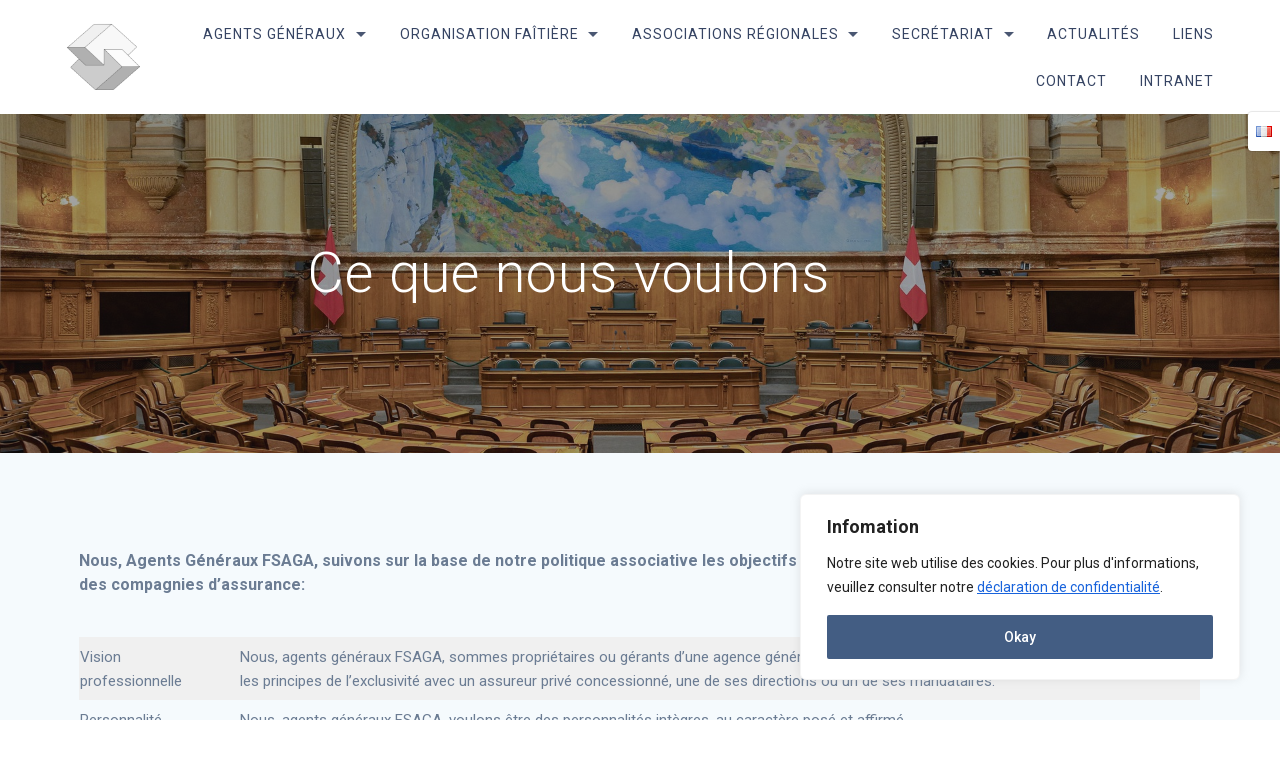

--- FILE ---
content_type: text/html; charset=utf-8
request_url: https://www.google.com/recaptcha/api2/anchor?ar=1&k=6LfCyO0UAAAAAFH4_UStzzyBAAgD6lPVcon3MM33&co=aHR0cHM6Ly9zdnZnLWZzYWdhLmNoOjQ0Mw..&hl=en&v=PoyoqOPhxBO7pBk68S4YbpHZ&size=invisible&anchor-ms=20000&execute-ms=30000&cb=xgk8i6ci2mbo
body_size: 48674
content:
<!DOCTYPE HTML><html dir="ltr" lang="en"><head><meta http-equiv="Content-Type" content="text/html; charset=UTF-8">
<meta http-equiv="X-UA-Compatible" content="IE=edge">
<title>reCAPTCHA</title>
<style type="text/css">
/* cyrillic-ext */
@font-face {
  font-family: 'Roboto';
  font-style: normal;
  font-weight: 400;
  font-stretch: 100%;
  src: url(//fonts.gstatic.com/s/roboto/v48/KFO7CnqEu92Fr1ME7kSn66aGLdTylUAMa3GUBHMdazTgWw.woff2) format('woff2');
  unicode-range: U+0460-052F, U+1C80-1C8A, U+20B4, U+2DE0-2DFF, U+A640-A69F, U+FE2E-FE2F;
}
/* cyrillic */
@font-face {
  font-family: 'Roboto';
  font-style: normal;
  font-weight: 400;
  font-stretch: 100%;
  src: url(//fonts.gstatic.com/s/roboto/v48/KFO7CnqEu92Fr1ME7kSn66aGLdTylUAMa3iUBHMdazTgWw.woff2) format('woff2');
  unicode-range: U+0301, U+0400-045F, U+0490-0491, U+04B0-04B1, U+2116;
}
/* greek-ext */
@font-face {
  font-family: 'Roboto';
  font-style: normal;
  font-weight: 400;
  font-stretch: 100%;
  src: url(//fonts.gstatic.com/s/roboto/v48/KFO7CnqEu92Fr1ME7kSn66aGLdTylUAMa3CUBHMdazTgWw.woff2) format('woff2');
  unicode-range: U+1F00-1FFF;
}
/* greek */
@font-face {
  font-family: 'Roboto';
  font-style: normal;
  font-weight: 400;
  font-stretch: 100%;
  src: url(//fonts.gstatic.com/s/roboto/v48/KFO7CnqEu92Fr1ME7kSn66aGLdTylUAMa3-UBHMdazTgWw.woff2) format('woff2');
  unicode-range: U+0370-0377, U+037A-037F, U+0384-038A, U+038C, U+038E-03A1, U+03A3-03FF;
}
/* math */
@font-face {
  font-family: 'Roboto';
  font-style: normal;
  font-weight: 400;
  font-stretch: 100%;
  src: url(//fonts.gstatic.com/s/roboto/v48/KFO7CnqEu92Fr1ME7kSn66aGLdTylUAMawCUBHMdazTgWw.woff2) format('woff2');
  unicode-range: U+0302-0303, U+0305, U+0307-0308, U+0310, U+0312, U+0315, U+031A, U+0326-0327, U+032C, U+032F-0330, U+0332-0333, U+0338, U+033A, U+0346, U+034D, U+0391-03A1, U+03A3-03A9, U+03B1-03C9, U+03D1, U+03D5-03D6, U+03F0-03F1, U+03F4-03F5, U+2016-2017, U+2034-2038, U+203C, U+2040, U+2043, U+2047, U+2050, U+2057, U+205F, U+2070-2071, U+2074-208E, U+2090-209C, U+20D0-20DC, U+20E1, U+20E5-20EF, U+2100-2112, U+2114-2115, U+2117-2121, U+2123-214F, U+2190, U+2192, U+2194-21AE, U+21B0-21E5, U+21F1-21F2, U+21F4-2211, U+2213-2214, U+2216-22FF, U+2308-230B, U+2310, U+2319, U+231C-2321, U+2336-237A, U+237C, U+2395, U+239B-23B7, U+23D0, U+23DC-23E1, U+2474-2475, U+25AF, U+25B3, U+25B7, U+25BD, U+25C1, U+25CA, U+25CC, U+25FB, U+266D-266F, U+27C0-27FF, U+2900-2AFF, U+2B0E-2B11, U+2B30-2B4C, U+2BFE, U+3030, U+FF5B, U+FF5D, U+1D400-1D7FF, U+1EE00-1EEFF;
}
/* symbols */
@font-face {
  font-family: 'Roboto';
  font-style: normal;
  font-weight: 400;
  font-stretch: 100%;
  src: url(//fonts.gstatic.com/s/roboto/v48/KFO7CnqEu92Fr1ME7kSn66aGLdTylUAMaxKUBHMdazTgWw.woff2) format('woff2');
  unicode-range: U+0001-000C, U+000E-001F, U+007F-009F, U+20DD-20E0, U+20E2-20E4, U+2150-218F, U+2190, U+2192, U+2194-2199, U+21AF, U+21E6-21F0, U+21F3, U+2218-2219, U+2299, U+22C4-22C6, U+2300-243F, U+2440-244A, U+2460-24FF, U+25A0-27BF, U+2800-28FF, U+2921-2922, U+2981, U+29BF, U+29EB, U+2B00-2BFF, U+4DC0-4DFF, U+FFF9-FFFB, U+10140-1018E, U+10190-1019C, U+101A0, U+101D0-101FD, U+102E0-102FB, U+10E60-10E7E, U+1D2C0-1D2D3, U+1D2E0-1D37F, U+1F000-1F0FF, U+1F100-1F1AD, U+1F1E6-1F1FF, U+1F30D-1F30F, U+1F315, U+1F31C, U+1F31E, U+1F320-1F32C, U+1F336, U+1F378, U+1F37D, U+1F382, U+1F393-1F39F, U+1F3A7-1F3A8, U+1F3AC-1F3AF, U+1F3C2, U+1F3C4-1F3C6, U+1F3CA-1F3CE, U+1F3D4-1F3E0, U+1F3ED, U+1F3F1-1F3F3, U+1F3F5-1F3F7, U+1F408, U+1F415, U+1F41F, U+1F426, U+1F43F, U+1F441-1F442, U+1F444, U+1F446-1F449, U+1F44C-1F44E, U+1F453, U+1F46A, U+1F47D, U+1F4A3, U+1F4B0, U+1F4B3, U+1F4B9, U+1F4BB, U+1F4BF, U+1F4C8-1F4CB, U+1F4D6, U+1F4DA, U+1F4DF, U+1F4E3-1F4E6, U+1F4EA-1F4ED, U+1F4F7, U+1F4F9-1F4FB, U+1F4FD-1F4FE, U+1F503, U+1F507-1F50B, U+1F50D, U+1F512-1F513, U+1F53E-1F54A, U+1F54F-1F5FA, U+1F610, U+1F650-1F67F, U+1F687, U+1F68D, U+1F691, U+1F694, U+1F698, U+1F6AD, U+1F6B2, U+1F6B9-1F6BA, U+1F6BC, U+1F6C6-1F6CF, U+1F6D3-1F6D7, U+1F6E0-1F6EA, U+1F6F0-1F6F3, U+1F6F7-1F6FC, U+1F700-1F7FF, U+1F800-1F80B, U+1F810-1F847, U+1F850-1F859, U+1F860-1F887, U+1F890-1F8AD, U+1F8B0-1F8BB, U+1F8C0-1F8C1, U+1F900-1F90B, U+1F93B, U+1F946, U+1F984, U+1F996, U+1F9E9, U+1FA00-1FA6F, U+1FA70-1FA7C, U+1FA80-1FA89, U+1FA8F-1FAC6, U+1FACE-1FADC, U+1FADF-1FAE9, U+1FAF0-1FAF8, U+1FB00-1FBFF;
}
/* vietnamese */
@font-face {
  font-family: 'Roboto';
  font-style: normal;
  font-weight: 400;
  font-stretch: 100%;
  src: url(//fonts.gstatic.com/s/roboto/v48/KFO7CnqEu92Fr1ME7kSn66aGLdTylUAMa3OUBHMdazTgWw.woff2) format('woff2');
  unicode-range: U+0102-0103, U+0110-0111, U+0128-0129, U+0168-0169, U+01A0-01A1, U+01AF-01B0, U+0300-0301, U+0303-0304, U+0308-0309, U+0323, U+0329, U+1EA0-1EF9, U+20AB;
}
/* latin-ext */
@font-face {
  font-family: 'Roboto';
  font-style: normal;
  font-weight: 400;
  font-stretch: 100%;
  src: url(//fonts.gstatic.com/s/roboto/v48/KFO7CnqEu92Fr1ME7kSn66aGLdTylUAMa3KUBHMdazTgWw.woff2) format('woff2');
  unicode-range: U+0100-02BA, U+02BD-02C5, U+02C7-02CC, U+02CE-02D7, U+02DD-02FF, U+0304, U+0308, U+0329, U+1D00-1DBF, U+1E00-1E9F, U+1EF2-1EFF, U+2020, U+20A0-20AB, U+20AD-20C0, U+2113, U+2C60-2C7F, U+A720-A7FF;
}
/* latin */
@font-face {
  font-family: 'Roboto';
  font-style: normal;
  font-weight: 400;
  font-stretch: 100%;
  src: url(//fonts.gstatic.com/s/roboto/v48/KFO7CnqEu92Fr1ME7kSn66aGLdTylUAMa3yUBHMdazQ.woff2) format('woff2');
  unicode-range: U+0000-00FF, U+0131, U+0152-0153, U+02BB-02BC, U+02C6, U+02DA, U+02DC, U+0304, U+0308, U+0329, U+2000-206F, U+20AC, U+2122, U+2191, U+2193, U+2212, U+2215, U+FEFF, U+FFFD;
}
/* cyrillic-ext */
@font-face {
  font-family: 'Roboto';
  font-style: normal;
  font-weight: 500;
  font-stretch: 100%;
  src: url(//fonts.gstatic.com/s/roboto/v48/KFO7CnqEu92Fr1ME7kSn66aGLdTylUAMa3GUBHMdazTgWw.woff2) format('woff2');
  unicode-range: U+0460-052F, U+1C80-1C8A, U+20B4, U+2DE0-2DFF, U+A640-A69F, U+FE2E-FE2F;
}
/* cyrillic */
@font-face {
  font-family: 'Roboto';
  font-style: normal;
  font-weight: 500;
  font-stretch: 100%;
  src: url(//fonts.gstatic.com/s/roboto/v48/KFO7CnqEu92Fr1ME7kSn66aGLdTylUAMa3iUBHMdazTgWw.woff2) format('woff2');
  unicode-range: U+0301, U+0400-045F, U+0490-0491, U+04B0-04B1, U+2116;
}
/* greek-ext */
@font-face {
  font-family: 'Roboto';
  font-style: normal;
  font-weight: 500;
  font-stretch: 100%;
  src: url(//fonts.gstatic.com/s/roboto/v48/KFO7CnqEu92Fr1ME7kSn66aGLdTylUAMa3CUBHMdazTgWw.woff2) format('woff2');
  unicode-range: U+1F00-1FFF;
}
/* greek */
@font-face {
  font-family: 'Roboto';
  font-style: normal;
  font-weight: 500;
  font-stretch: 100%;
  src: url(//fonts.gstatic.com/s/roboto/v48/KFO7CnqEu92Fr1ME7kSn66aGLdTylUAMa3-UBHMdazTgWw.woff2) format('woff2');
  unicode-range: U+0370-0377, U+037A-037F, U+0384-038A, U+038C, U+038E-03A1, U+03A3-03FF;
}
/* math */
@font-face {
  font-family: 'Roboto';
  font-style: normal;
  font-weight: 500;
  font-stretch: 100%;
  src: url(//fonts.gstatic.com/s/roboto/v48/KFO7CnqEu92Fr1ME7kSn66aGLdTylUAMawCUBHMdazTgWw.woff2) format('woff2');
  unicode-range: U+0302-0303, U+0305, U+0307-0308, U+0310, U+0312, U+0315, U+031A, U+0326-0327, U+032C, U+032F-0330, U+0332-0333, U+0338, U+033A, U+0346, U+034D, U+0391-03A1, U+03A3-03A9, U+03B1-03C9, U+03D1, U+03D5-03D6, U+03F0-03F1, U+03F4-03F5, U+2016-2017, U+2034-2038, U+203C, U+2040, U+2043, U+2047, U+2050, U+2057, U+205F, U+2070-2071, U+2074-208E, U+2090-209C, U+20D0-20DC, U+20E1, U+20E5-20EF, U+2100-2112, U+2114-2115, U+2117-2121, U+2123-214F, U+2190, U+2192, U+2194-21AE, U+21B0-21E5, U+21F1-21F2, U+21F4-2211, U+2213-2214, U+2216-22FF, U+2308-230B, U+2310, U+2319, U+231C-2321, U+2336-237A, U+237C, U+2395, U+239B-23B7, U+23D0, U+23DC-23E1, U+2474-2475, U+25AF, U+25B3, U+25B7, U+25BD, U+25C1, U+25CA, U+25CC, U+25FB, U+266D-266F, U+27C0-27FF, U+2900-2AFF, U+2B0E-2B11, U+2B30-2B4C, U+2BFE, U+3030, U+FF5B, U+FF5D, U+1D400-1D7FF, U+1EE00-1EEFF;
}
/* symbols */
@font-face {
  font-family: 'Roboto';
  font-style: normal;
  font-weight: 500;
  font-stretch: 100%;
  src: url(//fonts.gstatic.com/s/roboto/v48/KFO7CnqEu92Fr1ME7kSn66aGLdTylUAMaxKUBHMdazTgWw.woff2) format('woff2');
  unicode-range: U+0001-000C, U+000E-001F, U+007F-009F, U+20DD-20E0, U+20E2-20E4, U+2150-218F, U+2190, U+2192, U+2194-2199, U+21AF, U+21E6-21F0, U+21F3, U+2218-2219, U+2299, U+22C4-22C6, U+2300-243F, U+2440-244A, U+2460-24FF, U+25A0-27BF, U+2800-28FF, U+2921-2922, U+2981, U+29BF, U+29EB, U+2B00-2BFF, U+4DC0-4DFF, U+FFF9-FFFB, U+10140-1018E, U+10190-1019C, U+101A0, U+101D0-101FD, U+102E0-102FB, U+10E60-10E7E, U+1D2C0-1D2D3, U+1D2E0-1D37F, U+1F000-1F0FF, U+1F100-1F1AD, U+1F1E6-1F1FF, U+1F30D-1F30F, U+1F315, U+1F31C, U+1F31E, U+1F320-1F32C, U+1F336, U+1F378, U+1F37D, U+1F382, U+1F393-1F39F, U+1F3A7-1F3A8, U+1F3AC-1F3AF, U+1F3C2, U+1F3C4-1F3C6, U+1F3CA-1F3CE, U+1F3D4-1F3E0, U+1F3ED, U+1F3F1-1F3F3, U+1F3F5-1F3F7, U+1F408, U+1F415, U+1F41F, U+1F426, U+1F43F, U+1F441-1F442, U+1F444, U+1F446-1F449, U+1F44C-1F44E, U+1F453, U+1F46A, U+1F47D, U+1F4A3, U+1F4B0, U+1F4B3, U+1F4B9, U+1F4BB, U+1F4BF, U+1F4C8-1F4CB, U+1F4D6, U+1F4DA, U+1F4DF, U+1F4E3-1F4E6, U+1F4EA-1F4ED, U+1F4F7, U+1F4F9-1F4FB, U+1F4FD-1F4FE, U+1F503, U+1F507-1F50B, U+1F50D, U+1F512-1F513, U+1F53E-1F54A, U+1F54F-1F5FA, U+1F610, U+1F650-1F67F, U+1F687, U+1F68D, U+1F691, U+1F694, U+1F698, U+1F6AD, U+1F6B2, U+1F6B9-1F6BA, U+1F6BC, U+1F6C6-1F6CF, U+1F6D3-1F6D7, U+1F6E0-1F6EA, U+1F6F0-1F6F3, U+1F6F7-1F6FC, U+1F700-1F7FF, U+1F800-1F80B, U+1F810-1F847, U+1F850-1F859, U+1F860-1F887, U+1F890-1F8AD, U+1F8B0-1F8BB, U+1F8C0-1F8C1, U+1F900-1F90B, U+1F93B, U+1F946, U+1F984, U+1F996, U+1F9E9, U+1FA00-1FA6F, U+1FA70-1FA7C, U+1FA80-1FA89, U+1FA8F-1FAC6, U+1FACE-1FADC, U+1FADF-1FAE9, U+1FAF0-1FAF8, U+1FB00-1FBFF;
}
/* vietnamese */
@font-face {
  font-family: 'Roboto';
  font-style: normal;
  font-weight: 500;
  font-stretch: 100%;
  src: url(//fonts.gstatic.com/s/roboto/v48/KFO7CnqEu92Fr1ME7kSn66aGLdTylUAMa3OUBHMdazTgWw.woff2) format('woff2');
  unicode-range: U+0102-0103, U+0110-0111, U+0128-0129, U+0168-0169, U+01A0-01A1, U+01AF-01B0, U+0300-0301, U+0303-0304, U+0308-0309, U+0323, U+0329, U+1EA0-1EF9, U+20AB;
}
/* latin-ext */
@font-face {
  font-family: 'Roboto';
  font-style: normal;
  font-weight: 500;
  font-stretch: 100%;
  src: url(//fonts.gstatic.com/s/roboto/v48/KFO7CnqEu92Fr1ME7kSn66aGLdTylUAMa3KUBHMdazTgWw.woff2) format('woff2');
  unicode-range: U+0100-02BA, U+02BD-02C5, U+02C7-02CC, U+02CE-02D7, U+02DD-02FF, U+0304, U+0308, U+0329, U+1D00-1DBF, U+1E00-1E9F, U+1EF2-1EFF, U+2020, U+20A0-20AB, U+20AD-20C0, U+2113, U+2C60-2C7F, U+A720-A7FF;
}
/* latin */
@font-face {
  font-family: 'Roboto';
  font-style: normal;
  font-weight: 500;
  font-stretch: 100%;
  src: url(//fonts.gstatic.com/s/roboto/v48/KFO7CnqEu92Fr1ME7kSn66aGLdTylUAMa3yUBHMdazQ.woff2) format('woff2');
  unicode-range: U+0000-00FF, U+0131, U+0152-0153, U+02BB-02BC, U+02C6, U+02DA, U+02DC, U+0304, U+0308, U+0329, U+2000-206F, U+20AC, U+2122, U+2191, U+2193, U+2212, U+2215, U+FEFF, U+FFFD;
}
/* cyrillic-ext */
@font-face {
  font-family: 'Roboto';
  font-style: normal;
  font-weight: 900;
  font-stretch: 100%;
  src: url(//fonts.gstatic.com/s/roboto/v48/KFO7CnqEu92Fr1ME7kSn66aGLdTylUAMa3GUBHMdazTgWw.woff2) format('woff2');
  unicode-range: U+0460-052F, U+1C80-1C8A, U+20B4, U+2DE0-2DFF, U+A640-A69F, U+FE2E-FE2F;
}
/* cyrillic */
@font-face {
  font-family: 'Roboto';
  font-style: normal;
  font-weight: 900;
  font-stretch: 100%;
  src: url(//fonts.gstatic.com/s/roboto/v48/KFO7CnqEu92Fr1ME7kSn66aGLdTylUAMa3iUBHMdazTgWw.woff2) format('woff2');
  unicode-range: U+0301, U+0400-045F, U+0490-0491, U+04B0-04B1, U+2116;
}
/* greek-ext */
@font-face {
  font-family: 'Roboto';
  font-style: normal;
  font-weight: 900;
  font-stretch: 100%;
  src: url(//fonts.gstatic.com/s/roboto/v48/KFO7CnqEu92Fr1ME7kSn66aGLdTylUAMa3CUBHMdazTgWw.woff2) format('woff2');
  unicode-range: U+1F00-1FFF;
}
/* greek */
@font-face {
  font-family: 'Roboto';
  font-style: normal;
  font-weight: 900;
  font-stretch: 100%;
  src: url(//fonts.gstatic.com/s/roboto/v48/KFO7CnqEu92Fr1ME7kSn66aGLdTylUAMa3-UBHMdazTgWw.woff2) format('woff2');
  unicode-range: U+0370-0377, U+037A-037F, U+0384-038A, U+038C, U+038E-03A1, U+03A3-03FF;
}
/* math */
@font-face {
  font-family: 'Roboto';
  font-style: normal;
  font-weight: 900;
  font-stretch: 100%;
  src: url(//fonts.gstatic.com/s/roboto/v48/KFO7CnqEu92Fr1ME7kSn66aGLdTylUAMawCUBHMdazTgWw.woff2) format('woff2');
  unicode-range: U+0302-0303, U+0305, U+0307-0308, U+0310, U+0312, U+0315, U+031A, U+0326-0327, U+032C, U+032F-0330, U+0332-0333, U+0338, U+033A, U+0346, U+034D, U+0391-03A1, U+03A3-03A9, U+03B1-03C9, U+03D1, U+03D5-03D6, U+03F0-03F1, U+03F4-03F5, U+2016-2017, U+2034-2038, U+203C, U+2040, U+2043, U+2047, U+2050, U+2057, U+205F, U+2070-2071, U+2074-208E, U+2090-209C, U+20D0-20DC, U+20E1, U+20E5-20EF, U+2100-2112, U+2114-2115, U+2117-2121, U+2123-214F, U+2190, U+2192, U+2194-21AE, U+21B0-21E5, U+21F1-21F2, U+21F4-2211, U+2213-2214, U+2216-22FF, U+2308-230B, U+2310, U+2319, U+231C-2321, U+2336-237A, U+237C, U+2395, U+239B-23B7, U+23D0, U+23DC-23E1, U+2474-2475, U+25AF, U+25B3, U+25B7, U+25BD, U+25C1, U+25CA, U+25CC, U+25FB, U+266D-266F, U+27C0-27FF, U+2900-2AFF, U+2B0E-2B11, U+2B30-2B4C, U+2BFE, U+3030, U+FF5B, U+FF5D, U+1D400-1D7FF, U+1EE00-1EEFF;
}
/* symbols */
@font-face {
  font-family: 'Roboto';
  font-style: normal;
  font-weight: 900;
  font-stretch: 100%;
  src: url(//fonts.gstatic.com/s/roboto/v48/KFO7CnqEu92Fr1ME7kSn66aGLdTylUAMaxKUBHMdazTgWw.woff2) format('woff2');
  unicode-range: U+0001-000C, U+000E-001F, U+007F-009F, U+20DD-20E0, U+20E2-20E4, U+2150-218F, U+2190, U+2192, U+2194-2199, U+21AF, U+21E6-21F0, U+21F3, U+2218-2219, U+2299, U+22C4-22C6, U+2300-243F, U+2440-244A, U+2460-24FF, U+25A0-27BF, U+2800-28FF, U+2921-2922, U+2981, U+29BF, U+29EB, U+2B00-2BFF, U+4DC0-4DFF, U+FFF9-FFFB, U+10140-1018E, U+10190-1019C, U+101A0, U+101D0-101FD, U+102E0-102FB, U+10E60-10E7E, U+1D2C0-1D2D3, U+1D2E0-1D37F, U+1F000-1F0FF, U+1F100-1F1AD, U+1F1E6-1F1FF, U+1F30D-1F30F, U+1F315, U+1F31C, U+1F31E, U+1F320-1F32C, U+1F336, U+1F378, U+1F37D, U+1F382, U+1F393-1F39F, U+1F3A7-1F3A8, U+1F3AC-1F3AF, U+1F3C2, U+1F3C4-1F3C6, U+1F3CA-1F3CE, U+1F3D4-1F3E0, U+1F3ED, U+1F3F1-1F3F3, U+1F3F5-1F3F7, U+1F408, U+1F415, U+1F41F, U+1F426, U+1F43F, U+1F441-1F442, U+1F444, U+1F446-1F449, U+1F44C-1F44E, U+1F453, U+1F46A, U+1F47D, U+1F4A3, U+1F4B0, U+1F4B3, U+1F4B9, U+1F4BB, U+1F4BF, U+1F4C8-1F4CB, U+1F4D6, U+1F4DA, U+1F4DF, U+1F4E3-1F4E6, U+1F4EA-1F4ED, U+1F4F7, U+1F4F9-1F4FB, U+1F4FD-1F4FE, U+1F503, U+1F507-1F50B, U+1F50D, U+1F512-1F513, U+1F53E-1F54A, U+1F54F-1F5FA, U+1F610, U+1F650-1F67F, U+1F687, U+1F68D, U+1F691, U+1F694, U+1F698, U+1F6AD, U+1F6B2, U+1F6B9-1F6BA, U+1F6BC, U+1F6C6-1F6CF, U+1F6D3-1F6D7, U+1F6E0-1F6EA, U+1F6F0-1F6F3, U+1F6F7-1F6FC, U+1F700-1F7FF, U+1F800-1F80B, U+1F810-1F847, U+1F850-1F859, U+1F860-1F887, U+1F890-1F8AD, U+1F8B0-1F8BB, U+1F8C0-1F8C1, U+1F900-1F90B, U+1F93B, U+1F946, U+1F984, U+1F996, U+1F9E9, U+1FA00-1FA6F, U+1FA70-1FA7C, U+1FA80-1FA89, U+1FA8F-1FAC6, U+1FACE-1FADC, U+1FADF-1FAE9, U+1FAF0-1FAF8, U+1FB00-1FBFF;
}
/* vietnamese */
@font-face {
  font-family: 'Roboto';
  font-style: normal;
  font-weight: 900;
  font-stretch: 100%;
  src: url(//fonts.gstatic.com/s/roboto/v48/KFO7CnqEu92Fr1ME7kSn66aGLdTylUAMa3OUBHMdazTgWw.woff2) format('woff2');
  unicode-range: U+0102-0103, U+0110-0111, U+0128-0129, U+0168-0169, U+01A0-01A1, U+01AF-01B0, U+0300-0301, U+0303-0304, U+0308-0309, U+0323, U+0329, U+1EA0-1EF9, U+20AB;
}
/* latin-ext */
@font-face {
  font-family: 'Roboto';
  font-style: normal;
  font-weight: 900;
  font-stretch: 100%;
  src: url(//fonts.gstatic.com/s/roboto/v48/KFO7CnqEu92Fr1ME7kSn66aGLdTylUAMa3KUBHMdazTgWw.woff2) format('woff2');
  unicode-range: U+0100-02BA, U+02BD-02C5, U+02C7-02CC, U+02CE-02D7, U+02DD-02FF, U+0304, U+0308, U+0329, U+1D00-1DBF, U+1E00-1E9F, U+1EF2-1EFF, U+2020, U+20A0-20AB, U+20AD-20C0, U+2113, U+2C60-2C7F, U+A720-A7FF;
}
/* latin */
@font-face {
  font-family: 'Roboto';
  font-style: normal;
  font-weight: 900;
  font-stretch: 100%;
  src: url(//fonts.gstatic.com/s/roboto/v48/KFO7CnqEu92Fr1ME7kSn66aGLdTylUAMa3yUBHMdazQ.woff2) format('woff2');
  unicode-range: U+0000-00FF, U+0131, U+0152-0153, U+02BB-02BC, U+02C6, U+02DA, U+02DC, U+0304, U+0308, U+0329, U+2000-206F, U+20AC, U+2122, U+2191, U+2193, U+2212, U+2215, U+FEFF, U+FFFD;
}

</style>
<link rel="stylesheet" type="text/css" href="https://www.gstatic.com/recaptcha/releases/PoyoqOPhxBO7pBk68S4YbpHZ/styles__ltr.css">
<script nonce="p-kL_sdJYb6MmnnuShxofQ" type="text/javascript">window['__recaptcha_api'] = 'https://www.google.com/recaptcha/api2/';</script>
<script type="text/javascript" src="https://www.gstatic.com/recaptcha/releases/PoyoqOPhxBO7pBk68S4YbpHZ/recaptcha__en.js" nonce="p-kL_sdJYb6MmnnuShxofQ">
      
    </script></head>
<body><div id="rc-anchor-alert" class="rc-anchor-alert"></div>
<input type="hidden" id="recaptcha-token" value="[base64]">
<script type="text/javascript" nonce="p-kL_sdJYb6MmnnuShxofQ">
      recaptcha.anchor.Main.init("[\x22ainput\x22,[\x22bgdata\x22,\x22\x22,\[base64]/[base64]/[base64]/[base64]/[base64]/[base64]/KGcoTywyNTMsTy5PKSxVRyhPLEMpKTpnKE8sMjUzLEMpLE8pKSxsKSksTykpfSxieT1mdW5jdGlvbihDLE8sdSxsKXtmb3IobD0odT1SKEMpLDApO08+MDtPLS0pbD1sPDw4fFooQyk7ZyhDLHUsbCl9LFVHPWZ1bmN0aW9uKEMsTyl7Qy5pLmxlbmd0aD4xMDQ/[base64]/[base64]/[base64]/[base64]/[base64]/[base64]/[base64]\\u003d\x22,\[base64]\\u003d\x22,\x22woPCuEdjewlabXdyWcO6wptdFRU/[base64]/DgMKawqBAwp3CjsKTTTTDgsOBwpAuw5kiw7rCtDckRcK3DTtiRljCkMKXAAMuwqXDtsKaNsOrw5nCsjouOcKob8K2w7nCjH4zSmjChw9PesKoN8Kgw71dGjTClMOuLTNxUT5NXDJ0OMO1MVrDpS/DunI/wobDmEtYw5tSwqzCoHvDng1HFWjDgcOaWG7DtGcdw43DvizCmcOTdcKHLQpIw4rDgkLCmHVAwrfCkcOvNsODKMOdwpbDr8OQaFFND0LCt8OnFQ/Dq8KRKcK+S8KaQCPCuFBIwozDgC/CkWDDojQ6wqfDk8KUwqvDrF5YccOmw6wvISgfwotcw6I0D8OTw703woM7Lm9xwphXesKQw5PDjMODw6YKEsOKw7vDssO0wqotMivCs8KrbcKhcj/DvzEYwqfDjT/[base64]/ZQ/Cu1d0OGHCucKUemhiw6LCpMKYaFFgfMKVUGHDu8KyXGvDhMKnw6x1CndHHsOqB8KNHC95L1bDuW7Cgiojw6/DkMKBwpFWSw7Cv0ZCGsKkw67CrzzChnjCmsKJS8KGwqoRI8KTJ3xvw6J/DsOmOQNqwpXDlXQ+dlxGw7/DhEw+wowAw6MAdGAcTsKvw4Zzw51icMKHw4YREsKTHMKzPBTDsMOSWR1Sw6nCsMOzYA87CSzDucOnw7R7BTgrw4oewo7DkMK/e8OZw48rw4XDsWPDl8Knwr/Dp8OhVMO3TsOjw4zDt8KZVsK1TcK4wrTDjA/[base64]/DhcOBwoNmN8OXwrXCnFMmw51cdsO/AhLCpkvDhFEHaxjCusOtw63DjDANX38eNcKmw6MAwp15w5DDl0M0ISvCojDDlsK7bRfDgMK2wpA7w5AiwqYUwrdudsKhZFRNfMOawqLCmGscw5HDq8OzwpUzWMK/CsOiw6gtw77CqyXCkcKQw63Ct8OEw451w7rDkcKTRDV1w6HCp8Kzw5gOYcOQGAVDw68pQEHDosOpwpd+csOqUBcPw4fCn1hKRUdGK8OowrzDgXViwrwfI8OvAMOawrvDu2/CtDTCssOrXMOATzfDo8Olw6/Cv1ckwoJ/[base64]/PTzDv3dxw4xHwr/CocOOwqjCt0s1NcKMw5XDv8OdOcOYbsO/w6JLw6XCqcKRbMKWeMORO8OFUhTCmUpBw7TCocOxw5rDhmPDnsOOw5s+Vy7DoXJzw6d8ZVvCnwfDp8OgellyTcKSLMKKwo3CuGF/w6/DgBvDvwDCmMOJwoMqLmjCtcK6TiZwwqRmwqUww6nCvsKCVBw/[base64]/DtMOrL8O0wo3CiMK3JXvCqFrCvDjCkk7DhAYEw58EasOeSMKIw5sIR8KbwovCocK+w5YdJ0LDmMOyPHRrAsO7QcObdgvCiU3CiMO/w40rHGjCpSFlwqMxE8OAVk9bwqrCh8O1BcKRw6bCmT1RIcK4fFw/TcKddxLDpsKXQ1rDmsKvwqtrVcK3w4XDk8OMF2AnbR3Dh38IScK0Rg/[base64]/CsQ1vwqzDgMOzwodFwoUxR8ODwofDjMK1CmlVdQnDj34fwoIfw4cHJcOPwpXDscORw7wDw5pwUT0oYW3Cp8KOCTHDqsOIWcKfczfCoMKbw5DDvcOyE8OPw5smXhFRwoHDtsOFG3nCu8Olw73CjcKpw4USMcKGPGYsJVh8H8OBesKResOaQjDCqB/[base64]/w7UWUQnCgMOhw6Q9Y8KEdwRacsKOPj9ew4V5O8OuJwRpV8K/[base64]/Cs8OPTBPDhFd1FVXCqBvCqArCuRlLOwDClMK+NQ5awoHCmAfDjsOIGMK/PkJZVsOfTcK4w7/CnlfDkMK9N8Oxw7vCv8ORw51ee1vCr8Ktw7lKw4fDhsKHTMKuW8KvwrnDmMOZwrgwd8OOYsK6U8OGw78Xw5FjZhh7QTLCpMKgCVrDhcOzw4hBw7zDhMO0eW3Dq08jwoPCl10nImQlaMKHSsKfZUN/w77DpSVxw6fCmBhjIMKPRwjDksOCwqorwoJZwrUAw7DCv8KlwpnDjXbCsnZCw4pwTMOlTUfDvMOiOsORDQjCnzocw67CiFvChMO6w5TCs1xZASXCgsKpw5xLesKTwq9vwovDrSDDsi8Jw5g1wqE/wrLDgHZ5w6YiHsKiXlxkeifDlMOlXx/CisOvwr8pwqlew7XCt8OUw7k3VcO/w6QGXxXDoMKpw7QZwpw4e8Owwp0CJcKbwrHDn0HCiHHDtsOHwoFEJFVuw6slRMK6RyJewoMmTcOywqbCmz9uFcKFGMKvI8KUTsO8Ly/DlQTClcKtZsK4PUBmw716ISTDusKxwrM0YcKbPMK9w6HDsQPCoArDhC9qM8KwNcKlwqjDtVbCuSc1dDvDvRM4w6Ftw4piw6/DszDDmcODNxPDlsOLwpxVHsKuwpjDoWvCpMOOwoYKw4t8aMKuIcO+NMK8YMKUI8OxaXjCkUjCnMKkw4TDpj/CsDI/w4VWa1zDqcKnw6vDv8OiT1DDjBzDpMKOw57DgDVLd8Kwwp95w53DkWbDgsKSwroawp0aWUXDgz8MUCPDhMORVcOUPMKRwr/DijUsZcOGwrs1w4DCl2EhWsOZw6o4wpHDs8Kmw7VAwq0WP0htwp4tFgDCvsKJwrU/w5HDvTYewrw9XQVLA3PCrEM+wqPDkcKQNcKeecOFDx/Du8KbwrTCs8KKw54fw5tFAn/CvBzDjU5nwpvDrTh7dm7CrnhrU0A7w7bDoMKZw5dbw6jCqMOXDMOEOMK+O8KzOUJ0w5XDkSfCtD/DuxjCiGbCosKnAsOmAVQhAxV/[base64]/AADDklERwpXCrMKpPFoaHGscw67Cv1DCtx3CiMOCw77DvgdCw6puw5goAsOsw5fCgnZnwqUNHWd4w5YRL8OrBjTDpgcyw7oRw7rCsGlqLDZ3wpQCLsO1OnpBDMKrQcK/Hk5Jw7/DkcOtwpdqDHTClWjDv0/Csl1qKj/ClRzCtsKlGsO4wqcQYBYzwpEJFjjCkCcjfiMIFzN0PSk/wpVsw6ROw7oKXsK4IMKqX0DCqkp2YzDCvcOYwqrDk8OMwq9rXsOMN3rClWjDhEtzwoRvXMO8dRxsw7cNwpLDtMO+wrVfeVU0w544XmfDtsKxQDcqQk5FYEB/bx5KwrpSwqLDvAY/w6www54GwoMlw7o5w68Rwo0Zw5fDpivCoTlDwqnDt0dXUAcabCclw4RAbFEzRTTDnsOtw43CkjrDgmnCkynDjVlrECBdJsORwr/DvRZ6SMOqw6BFwpjDqMOyw7ZgwoJRA8OkR8KtPTLCrsKEw7x1J8KTw706wpzChwvCtMO1Ig3CgVU1eCrCi8OMWcKdwps/w5nDv8Odw6DCvsOxRsKawoV4w4jDpwfCo8Okw5DCisKwwrYwwqlBXy5Hwpl3dcOxEsKmwo0Lw7zCh8Otw7M9AhXCgcO1w4vCqCLCp8KCG8OZw5/DnMO1w4bDsMKxw7DDjBYVP0sSBcOoSQ7Djy3CnHUsQxodXsOBworDssK9IMKVw64fVsK+KMKIwpYWwqUlScKkw4EpwqDCrEUsWSIrwr7CqmrDhMKANWrCisK2wrkfwrvCgi3DpxQTw6IHHsKVwpAtwrUbL3PCssKrw7c1wpbDuT7CilhZNHPDqsOuCRQMwoZ/[base64]/DhkAuLMOSQDbDsMOFQMK3VXA7HsOfEsOmw4DDgD/DtcO7wro3w6ZtJ2Jxw6jCtTYbf8OQwr8fwqbClcK8JUw0wpfCtgM+wrnDhQcpOEnCvSjDpMOxZ15ew4zDmcOyw6cOwq/DrkbCpFrCuHLDmFsyBSbCt8Kuw5d7ccKHCioKw7AIw5M9wqHCsCFaG8OZw5PDusOtwrvDgMOhZcKCH8KeXMOic8OkRcKPw5fCg8Kyf8KEZDBwwo3Ds8OiA8KTQcKmdWTDv0jDoMOMwrPCksOlBgkKw4nDoMOTw7omw7vCncK9w5fDjcK2f0vDknPDt0/DtWrDsMKOL1DCjyorRcKHw48HCsKaT8Oxw4ZBw67Dk3/CiURiw4LDnMORw60kAMKFKjcaPcO6GFvCmwrDgMOcSCoOZ8KmTQQfwq9jfGvDhXcYNFbCkcOuwrUIaWzCvnLCpV/DpDQfw5VKw5XDvMK/woLCqMKFw6XDvVXCr8KOBWjChcOVIMKlwqsuDsKGSsOww4Ugw4IHLT/DrADDi1s7V8OQAkTCqE/[base64]/[base64]/DgsO3KHvCjDfCsXvCn8O0wqDDlx/[base64]/[base64]/E8ONeiQXBcOYwooYw6pjHcOaO0IPwpPCvVYMPsOuJGvDlhHDq8KDwqrDjmBpXsOGBMO8CFTDt8O2Ng7Ch8OpaVnCnsKVaEfDhsK7JBjDsCXDsizCnDjDlFrDhzkXwprCvMK/SsKmw6IAwopkwrrCn8KPF1hMITJfwrjDpMKcw74uwqPClUzCnBcBAmTCpMOARVrDu8OOJGjDiMKKWlvDtBzDj8OlEgjCvAHDtsKdwodjTcOPQn9/[base64]/GmIZccKcVMOoFU/DqGsNw4d0ESjDiAUIJ0HCiMKNOcKAw6zDn1Muw70kw7E9wqTDiAsEwpjDqMOTw796wpvDosKew6xIXcODwp3CpDAYY8KeC8OrGzNLw71bCWHDqsK4fsK/w7AUd8KjCmTDqWjCh8Khw57Ck8Kgw6RuecO8DMO5wpbDscOBw6hKwoLCux7CkcKMw7wORHoQOktQwqHCk8KrU8OMYcKpYxLCgBvCpsKXwroYwpsfF8O5Wwk+w4LCi8K3SkdFdX/CtsKWE3HDlkBWPsOIHMKfZlstwp/DlMOgwrfDoDw/fcOww5PCqsKJw6NIw7xPw6BswpnDrcKTQcK5A8KywqM4woJvBcK1CDNyw4jCnhUlw5PDtxk2wrfCl3DCnVwcw7bDssKlwoBWMhvDu8OOw788NsOZecO4w44WC8OPM0sQU3DDosK2TMOaZ8OxLQ8EdMOtLsOHW0JrbzbCtcOkwodmTMOdHUwSJDcpw4/CrMO2TFzDkzPCqTzDniDCp8Kgwoo3csOVwrTCvQ/[base64]/CvVMSL8K0wqBXLcKewrJKwqrCnlfDjHlawpfDj8Oowo3CvMKLV8OnwrTDoMKHwrh8TcK+VB1Uw4nDisOBwpPCtig6KDF8GsKRBj3CqMKVb3zDo8KWw5PCocKkwpnCjsKGecKvw7nCo8K5K8KYA8OSwok+UU/[base64]/[base64]/AMK8wq/CshDDsRHDu8KOV8KnwotYwprDnx5GbEDDvRPCmnt5b39QwqrDv1rCgsOEITLCnsKjQ8KAU8K4djjCoMKMwoHDncKgJgfCjH/Dkm8Lw4LCu8KFw4fCmsK7wpFfTQDDoMKnwrd9McOfw6LDiVPDmcOowoXDrHVwTcKJwrIaF8KAwqDCrntrNFvDoEIyw4bCg8OKw7AxB2/CvlclwqXDuVVaPmrDok9RYcOUwqNrI8OQQCpTw7HDqcKgw73DpMK7w4rDmVrCisOqwojCqBHCjcOZwrHCqMKDw4NgEifDqsKGw5HDi8OnEkwKG1bCjMKew5gkLMOiZ8K6wqsUV8KtwoBpwoTCv8Kkw4nDjcK9w4rDnznDq37Ci3jCn8OQa8K7VsOrTMOfwp/Dt8OjDlXDtWFpwoV5wrAXwrDCtcKhwotPwrjCl1k9XkAHwoxsw5fDlBjDpVpbwqjDozZMKAHDmGkDwrvCsT/DlcOtH2JsBsKmw7TCrsK+wqNUG8Ksw5PCvzDCkh7DomAZw7lQaEMHw49rwrc2w4EjDMK2bD/Dj8KAdyPDkWHCkAzDuMO+aAEpw7fCtsOlehjDkcKlbMKOwoQ8U8OEw48dG2R9elInwqXDpMK2ZsKBw7vCjsKgWcOgwrF6dsOFU0fDuGTCrVjCjsKBw4/CnwYZw5YbE8KYbMKGMMKEQ8OcXRvCnMOywqZrcU3Djyk/w6vCkjsgw6xdbSRGw54uwoZAw6DCrsOfP8OuD206wqszS8KswoDCtcK8SVjCsD5Mw54jwpzDpsOZBinDlMOxfkPCssKNwr/CqMOQw7HCs8KfcsOBKUDDscKiAcKkwqwEbkLDjMOEwot9cMK7w5vDiBAKRMO/Y8Ktwr/CqMKMNCHCrcK/LcKnw6/CjjzCngbDusKKEwQTwpjDuMOKOh4Vw480woonFMOPwo1LN8KJwqzDrjfCng08BcKcwrvCriJrw4DCrjhuw5ZKw6hvw6MiMG/DnhrCm2HDvsOJYsOULMK8w4/DisKKwr80wqvDqMK2CsOfw7tRw4YOUDYUABU6wp7DncOcAgfDtMKFbMKtL8KgAW7CtcOBwoTDtnQ2f3vCkcOKc8Ocw4kEWDLDjW44wpvDpRTCgGbDvsO6SsOIUHLCnyDCpT3Dp8OBwpnCv8OXw53DoS8Pw5HDtsOEA8KZw61LB8OmacK1wqdCXMKDw6M5SsKgw7/DjgcoJkXCtsOsdmhKw7FhwoHDm8K7OcOKwrBVwrDDjMOFVncXVMKCBMO/w5vCsF3CpsKCw6XCvMO2CsOlwoHDncOrHynCo8KxCMOOwo4bUxMfRsOnw5NgFMOjwo3ConLDgsKQRAHDl1XDucODD8KawqXDqcKKw65Dwpdaw5c7w5c5wrXDhUtiwqDDmcOXSV9Iw5oTwrp7w4cvwp1eIMOgwrLDoiJeXMKcE8OSw4/Dj8OIMgPCvHPDmcOFAMOeZ2HCo8KlwrLCrMOdX1LCrk8YwpwJw5bCvn16wo8+YwnDk8OFIMOJwpjCrxQuwqctCRHCpArDpyIrPMOaLT7DnhvCmlDCk8KLa8KgbWzDlMORGwYja8KES0nDt8KeYsK6NcOowqRIcCDDkcKAA8OKT8OiwqnDh8KpwpnDrE/CoGcfIsOBSE/DncKOwoYkwo/Ck8KewovDqSANwpsVwqjDtRnDtXpURBkZG8KNw6PDm8O5WsKEaMOSW8OjVAl2ZDB4KsKIwqNkYifCscKgwrrCs0IFw7HCinUVNcK+aRPDlMKSw6HDlcO/[base64]/DmMKgw51PDTrDqzTChcKsCsKFw5RZw6c9G8OLw73Con7DtAHDs8O0ZMOObFbDoxwmDMO6FSscw6nCmsO+bh/Dn8KMw79iQCDDjcKLw77Do8OYw4tUOnTCvgzCisKJDydSM8O1G8KCw6bCg8KePQwEwq0Gwp3ChsOsecKeQ8K8wqACaQHCt0wZa8Ojw6FEw7/[base64]/CkFDDvXjDjMOywrXDrkzCjsKFw4zDtsKOT0hOC8KYwrHDr8OpSD3ChlfCusKZdVHCmcKbTsOPwpfDrHfDk8OPw6LCmz19w6Ivw6HCl8OAwpHDsG9ydi3Ci33DrcKSecKRYREeIRIpKcKqwrhWwr/DuUIOw5UIwplMKRZ0w7QxOVvCkn/DkBVgwrkKw5PCqMK4S8KyAB8WwpbCqsONOyB1wqAqw5hPfSbDn8KAw5kya8O9woXCihgEMMOjwpzCpUUXwoRHBcOPcl7CoFbDgMOnw7Zcw43CrMKIw6HCkcK/fDTDpMKUwq8LEMO2w43DlVYrwoVGNRx/wpQBw47CmsOWTgQQw7NDw4/[base64]/ClsKsezMldMKFw7PDnX4WSwrDtljDtQ5iwpnCh8KfSTTDkiIxAMOWwp/[base64]/DgsKaAUIuwqbDl8KlwqjCtwPCoMObDFBQw6VmUykkw5/Chj84w6Mcw7APWcKdUQA9wrh4AMO2w5IpA8KEwp/Di8OawqUyw7zCqcOVAMK0w5HDosOqG8O/[base64]/DjsKSwoHCri5gw4Zew793w48LY8KmwpYpBFvDl8OCO0/[base64]/UVREw6QIw6kvJcKOchHCnMOTwp3CsSR8OMOMw7Z7w5IjI8OMOMO2wpA7MlpEQcKewobClXfCoFcBwpNNw6nCpsKcw61ZRE/Do2Byw4okwoHDssKiQ0EwwqvCgGIaHxovw5rDgsKiWMONw4vDq8K0wpTDq8KFwoZ9woN/HypVcsKtworDkQopw4HDhMKHTcKqw4TDn8ORwpPCscKrwq3DksO2wpbCiw3Cj3TCn8KuwpAmS8OwwpwIM3bDiFcmOBXCp8O5ecK8ccOkwrjDpAhCQ8KRIl7Dq8K2esOYwqBpwqd8wockJsKPwp4MVcOhDW5qw6p4w5PDhhLDs2kLKXjCsWTDhwxUwrkRwozDlFoEwq/CmMK+wrsdVALDhjfCsMOeaX3CicO3w64xbMOYwojDjmM7wqgYw6TDkcOhw7Bdw4BXL3/CrBoYw7tgwojDnMOjLkPDgjADGhzDuMOdwrcwwqTChxrDpMK0w7vCncKOegA9wo0fw50wOcORC8O0wp/DvcK+wr/CqMKLw5UKSB/[base64]/CksK7fGlZw7Qww4LCkmYBVsOBSMOcVsKdTsOjw6bDryHDp8Ozw7rCrVYWaMK6JcOgAFzDlAFSfsKRT8KlwqTDtGMaehTDiMK9woXDrMKCwqAeDSjDhRXCgXEdHWpiwqB8RcO0wq/Dm8K8wpvCgMOiw6fCs8K3H8KIw6sYAsO5JQs6FV3DscOtwoV/w5oCwrEHWcOCwrTDkTdmwqgKX1Vmw6ttwpNIXcKMdsOnwp7Cg8O5w6IOw7jCkMO0w6nDq8OnamrDpwPCvEpjYzV8NEnCkMOjRcK0X8KvDcOkP8OPZsKsKsOpw4nCgg81UcKpQ3oiw5rCnULCqcOOwr/CpRrDphUiw5oCwrzCp1suw4HCu8Kjw6zDs3HDvXfDtjvCumsxw5nCp2A1HcKsXzzDqsOrWMKHw7HCqQ0XVcKkK0DCuDjCrhAiw69lw6PCs3vDh17DqU/CsUJiSsOxJcKAB8OEc2HDg8OVwq1Cw6DDv8O2wr3CnMKhwr/[base64]/[base64]/DsMOdwoXCji/DksKeND8APUkcw7wiwpzDvCzCnHREwpxkUW7CqcOJc8O1U8KHw6PDi8OMwrjDgQXDliQEw6DDh8KcwqV/ScKmLQzCg8O8URrDmQFPw5J+wqYtGy/Cq29gw47CoMKzw6UXwqU7wrnCgUVqS8K6wpQ+wol4wosiag7DkFnDriMEwqTCjsKsw6fCtGcDwp5vawfDoD3DsMKgT8OZwpzDmgPCncOrwqItwrsjw45vDnPCgVQjdcKPwpoHUEzDuMKhwpJnw707McKIdMK/Hg9kwoB1w41Fw4oIw5N6w68xwrnDsMKLMcK2X8OYwqloRMK/ecKwwrRlwoDCtcO7w7DDlErDuMKLYg4uUMK1wqDDmcOcEsOvwrPCkhQhw6EWw7RTwofDtW/DkMOIbcOGXcK+dcObW8OFFMObw5XCh1vDgcK5w4/[base64]/wpDDsHLDsEbChsOMw57Dq8KREsOAEsKjw5ZeNMKewqlQw6jCscKQfcOjwqTDqH1fwqzDtRcnw4tXwr7CkhoDwozDrMOJw5ZmN8KeXcOUdBDCkyx7VUgrO8OrV8Olw6xBB2/DjjTCsVrDsMO4w77Chlk1worCsCrCmCPDqsOiIcKhIsKiw6rDhsO/S8Kgw6nCsMKkC8Kywr1VwrYdK8K3FsKzc8OEw4w0WmfCicOVwqTDt050EkXCkcObWcOcwptVA8K5w5TDjMK2woLCucKiwr3CtDDCi8KES8K+BcKcQ8OVwoY9CcOgw70Hw7ISw484Sy/[base64]/DssOjO8KMZsOsw4TDo2vCm0/Cr104wqE2w4DDnU07JR1CWMOXbjtFwonCinPCicOww4V6woLDmMKSw5/[base64]/VndDwrA0cVHCnUV9w53Ct0ECXl7Dr8O7Nw4hA1fDs8Ohw7EHw6XDuEnDn0XDhD/[base64]/CrHrDocOFwpFfw5LDlsOyBTjDoHscGB/[base64]/[base64]/[base64]/wr4qwoNKREnDhFTCqcKSw5nCtsKAwrDCp11zw7zDuSVRw4Age2VqM8O1X8KSZ8OywqfCvMO2wozCj8KTXHAUwqIaAcOjwpfDoG8pUcKaBsOhVsKlwozDl8Onwq7CrWdwFMOvNcOhHzsQwr/DvMOKJ8KfO8KpZ1VBw4zDsDJ0LSYsw6vCgFbDnsOzw4XDmy3DpcKQDQDDvcKSEsKHw7LDqgl+HMK7F8OcJcK0CMK8wqXCrnPCjsOTIGtKw6dPK8O2SHsNCMOuCMOrwrLCusKaw7XDg8K/VcK0BE9Zw4zCk8OUw5M9w4XCoGTClMKhw4bCoWnCs0nCtkoAwqLDrFdCwoTCihbChTV9wpPDljTDmsOobQLChcK9wqIuRcK/FD1oEMK5wrN6wojCm8Ouw47CsSdcd8O2w7nCmMOLwqZlw6cKcMKmbRXDvkzDl8KVwr/Co8KhwpJTwpvCvUHCkH/DksKCw5lrXTJwdlzCg0bChgHDsMK0woHDk8KRNsOAa8Oxwr0QBsKJwqBAw45dwrwbwrxCA8Oew4DCqxHCmsOaXDITf8KowrXDuzZxwqBuUsKGOcOqcW3CsntKcmDCtDJRw4caZsKALMKNw6TDrHzCmyPCp8O7dsOwwqjCmm/[base64]/[base64]/[base64]/a8KpTcOAw7LDu0dCFsOCwpXCk8KUw7HCuMK/w7vDuHlgwr0+LQfCiMKzw4J6FsKscVppwo4FO8O4wrfCqjgWwrnCjULDkMKew5kxCwvDqsKUwosdFRnDusOLGsOKYMOzw7MTw68bBw/DmcKhAsOxPcOkHGfDo08Qw7zCs8OQSmzDtjjDiBYYw6zCmh9CAcOoLMO9woDCvGB2wo3DqUvDiFzCh2DCqgnChS7CnMKKw4wtBMK3dETCqy/Cv8KwAsOjVibCoGbCvEXCrCbCjMO/NH5SwrdVw5LDsMKkw6zCtnDCqcOnwrfDk8O+fXfCsQfDicOWDcK1XMONXsKOXsKDw7/DtsOcw4tkclvDrQDCosODfMKHwqfCocO3I3ELZMOPw6RucgU6wqJkORDCn8OWJMKRwoQfSMKvw70Ow6bDssKVw4fDq8OVwqfCk8KkSUPCuQMMwqzDkjfCnFfCpMK2KcOgw59AIMKHw6lfdMODwo5RV2dKw7xSwq7Ck8KAwq/Ds8O9YjA2d8Orw7PDoH3ClcOybMKBwpzDlcKmw5vCnT7Dl8OwwrR4fsKLLFBQY8O8MgbDtl8JDsKgH8K4w61tFcOew5rCqAEvfUAjw54Dwq/Dv8Ovw47ClcKIQw9ib8OVwqMjwoXCoARuWsKGw4fCrMO9L2xqCsONwppewoPDgMOOJEzCuWrCpsKUw7d0w7/DjcK9A8K1PwnCrcOkVk3CicOdwpTCusKSwpZfw5rCmcK0EMKjV8OeZHvDnMObf8Kzwo5CQSREw5jDsMODP38RDsOew6www4DCp8O/CMOdw60pw7QNZldpw6dQw7JACjxmw7QkwpXCg8Kkw5LCi8OFKBfDvn/Dj8OGw5ViwrdkwoBXw65Ew7hfwpvDk8OzRcKqYcOxfEYFwo3DmMKBw6vCtMOHwr1/w4TCuMKnTjUwP8KYPsOeOEkAw5LDqcO3LMOZdwkSw7XCiUrCkU5aDcKAVB9NwrPCn8Krw4/Dm1hbwoMBw7bDqmTDmjrClcOow53Ciy1jZMKHworCrVHCkyw9w4JAwp/DksK/Bz1cwp0Bw7PDvMKbwoNkeTPDqMKcKMK6LcOXBjkBb3xNE8Orw5pEARXChMK9SMKoZcKxwp3Cm8OXwrJTNsKTBcKpHURkTsKKR8KxGcKkwrE3EsOewqTDuMKlT3bDi2/Dp8KmF8KHwqIXw7LDsMOaw4jCocKTUFfDl8O6JU/[base64]/[base64]/[base64]/wozDmm9Cwoxuw5TCmyLChiMoVAlow6R2McKrwqHCusOgw4/DmMKRw4MCwqhHw6Zhw4kFw6zCj3/CksKLG8KzZ3ZSTMKtwo0/cMOoNBx9Y8OUaTTCixVVwol7ZsKYAE/[base64]/DksKaQi7Dj8OJRHPDi8KMKcOVEH0UKcKNw5PDp8K7wqrCiEbDncOvEMKXw4DDuMKTYcKiBcO1w5tUTDAew47DngLClcONbRXDlVDCuT04w6rCsW5/HsKlw4/Cnn/Dvk1+w7s1w7DCkA/Ct0HDuHrDpMONLcORw5ESeMOiMgvDscOMw53CryoYDcKTwozDm1rDjWpYIcKxVFjDuMKVWiTCpRLDvMKeHsK5w7ZnQ37DqWXCt2kaw6DDvgbDjcOswqtTTB5OWlxZKQdRbMOkw4ksRmDDjcOtw7fDrsOLw4rDsFbDpcKfw4PDh8Oyw5A0WVnDulUGw6/ClcO0PcOhwr7DjiHCg30lw5FSwp5QRcK+wqvClcO6Fi5rN2HDszZowqTCo8Kpw7hlYiPDhlJ8w61zQ8ODwonCvGs4w4dKXsOAwrQ6wp9ufSBTwq41DxgdJy7CiMONw7gOw43CqHZPKsKHX8K7wpdFGh7CqTQsw6QqB8OLwp1RBm/DjcOZwpEMZlwWwrvCsXg2OXwowphCacK6ccOwHiFrfMOleinDpHbDvGQEN1NATcOowqHCm1V4w44eKHEswotdamzCoivCvcOfNW5ad8OVX8Orw543wrTCgcOzfGJ9w6rCun5IwoUNd8OTVhIeZhsBXMKtw4XDgMOcwoXCl8Oiw6RawpR/[base64]/[base64]/wpzCkcOjwqhFwqp1XzNNw5XCuMOKEcOqwpNGwqrDuVvClRnCksO+w6nDvsOwR8OBwrc4wpLDrcOmwolgwoXCujvDoRTCsTIXwrDCsHHCsjtnbsKGaMOAw7RVw7vDicOoTcKcCH5ycMK+w6/Dt8O7wo/DhsKfw43CtcKyNcKAFhLCjk7DgMOKwrLCvsKkw7zCosOQFsOIw4Avc1ZvKnzDlcO6MMOrw6xxw7xaw53Dt8K4w5I+wr3DrcKKUMOBw75vw5M8FMKhCR3CoULCrVNWw6fCsMKgT3jChw5KKEbCgcOJdMKRwrIBw7bDj8OyPAhpI8OCZW5tTcO5WlnDoS5Hw5/CsUFAwrXCuDfCqx81wr5QwqvDsMO0wq/CiA0sV8OWXMKJQThGGBHDnx7CrMKPw4XDtC9Jw7zDiMK/WMKBasO4ZcK9w6rCimTDk8OVw7Ixw4B2wrLCkSXCvWItG8O1w6LDpcKIwo0wOsOpwr/CrsOTNBvDtAjDuz/Dl2wPcBXDtMOFwpNmPWDDgXduOkYHwpZmw6/[base64]/[base64]/CukXDh1nDlC7DusOpfz/CtnMeB1kPw4xFw4PCp8OTLk1Tw4gANGY4Yw5MITrDiMKcwp3Dj0rDt0FCEhFnwqHCsGPCrgHDn8KhGwnCr8KxawvDvcK4Pg5YLW0vWVZcZVbCoSx4wq4FwoUJDMOEecK8wovDvzpnH8O/[base64]/[base64]/Dr2VjFERtw6tpw6lvw5HDksOmwrPDljfDjnNfw6rCqUJiUh7DncO8LwUHw5FVXRLCkMOSwqTDh2fDu8Kuwq1iw7rDhMO6MMK4w6Fuw6fDr8ONTsKbNMKFw5jDqCHDk8OMV8KFwo91w5A/[base64]/w4TClTTCv8KXVcOPCQLDrDovwq/CqU3DvjkOw7smEwR/dDpLw71LYjpWw4XDqzZ4e8OwUMK/LSFfIR3Dt8OpwqVMwoLDtEUewqHCjXJ1EcOKYMKVQmvCm0HDl8KmGcK1wpfDosOTD8K+F8OvEgEEw4t5wqfClQ5caMOywoxswp7CgcK0GTTDq8OKwpEiDkDCkglvwoTDp0LDjsOeLMOVXcOhVMKeNDvDkFJ8JsKobcKewq/Dg1VSH8OCwqVwPCnCl8OgwqXDvsOYB0kpwqTCqULDuAAmw4chw5dhwp3CjAoow6oQwqhrw5TChsKLwrdlGQ54HCM0GVTCtmTCvMO4w7Jnw5ZpVsOewotPYDhEw700w5PDucKGwqlsWlLDvsKxDcOkbcKsw4DDnMO5B3XDmiMrZsKiYcOFwq/[base64]/Cpx3CnsO2w6YGDh8Ow5FSOcK8WcKJw6jChmbCmBbDlxPDlcOyw7HDtcKLYcOLIcKvw6Z0w4g0SnBJZsKZF8OFw4kAW21iPgkEasK0anh2VirDt8KXwoM8wrobDQvDjMOBf8O/KMO4w7nDp8K/CClOw4TCjglwwr0aF8KacsK+wpjDolfCocOze8KGwp5ZHQHDoMKbw71lw7ZHwr3CkMO+EMKVZi9AHsKow6fCosOlwo0+dcObw4fCjMKzYnhPccKWw489wrgvR8K7w5Ykw60wXcOsw60Mwot9L8OAwqUtw7/DkCzDv3rDoMKqw7A3wp3DjDrDtkV3aMKOw5czwqbCosOrwoXCsF3DjsOSw7hzSUrChsOLwr7DnHHDvcO+w7DDjjHCqsOqY8OCakQONWXCigbCu8KTW8KBGsKuPW1za3tAw74/wqbDt8OOD8K0PsOEw44iWQBlw5ZvKwXClUpVRgfCmx3CqcKPwqPDh8ODwoFrMEDDssK0w4/DpjpVwqMSUcKYw7HDjkTDlCVBZMO5w6QDYUM2G8KrNMK5UG3DqC/CoEUiw57DnyMjw6HDiihIw7fDsk4cXxAHNl/Cg8OHUU5cLcKRZgFdwpISIXEUXkgiGl09wrTDgMKrwpjCtnnDrxwwwqF/w7bDv1nCsMOFw782BS4LP8OYw4TDmF9gw5zCu8K2W1LDisOaOsKGwrZUwpjDoWAIRjQwB3rCl0ZKPcOSwokCw413wow1wovCs8Oaw6RtV1AfFMKgw5VWasKEccOJARjDpU0Fw53CgAbDocK7UjLDpMOpwpnCi2c/wpHCj8ODUMO4wqXDlU0FdQzCv8KKw4TCp8KfEBJ6azwma8KVwpbCrsKDw7LCh1/DsyrDgMK5w5TDuk1JWsK8fcOgS1JWCMKlwqYhwq8bZ1/DhMOtRBZFLMKewp7CkQtgw6xLGXEnTk3CsmfChsKAw4jDtcOxIiLDpMKRw6HDi8KZIy93D0bCusOLcEHCgQQMwqJ4w6xHSFrDuMOaw7NDF3c5XMKqw5thIMKaw5szGTBiKwDDsHUMc8OGwoVhwqzCoVnCgMOzwpR+UcO9OiVHJX5/wofDvsO2BcK4w7XDrGRmFGbDnGIQwokzwqzCrW8dSxZlw5zCogcaKCA/MsOVJcOVw69mw7bCiQ7Dklxrw4jCmi0Xw6XDmwoGC8KKwp1AwpTCnsOGw5rDqMORPcKww5nDuUEtw6cKw7gzCMKhNMK+wpBva8OgwoohwqdBR8OUw48pGC7Ds8Obwp87woAvQsK8BMOFwrXCjsODRBNkURfCtwDChzvDksK/e8OewpHCs8OvFCcpJjzClCkZDwVeM8K/w5Uywrw2SGoWJ8OMwoEwfMO8wotEYcOJw4Jjw5nCljnCoCh7OcKEwobCnMKQw5XDvcOJw4DDt8KUw7XDnMOHw6YZwpUwBsKTMcKxw45Dwr/Clz1WdFYXG8KnPHh2PsKoHSbCtgg4bAhxwqnCpMK7w53CkcKkZsK1QcKDeyJRw4tiwrvCmFE9PMK5UFzDnWfCjMK1ZFjCpMKVDsOafR1BF8OBOcKVHlbDmjV/w6huwoQdfcK/w4/CtcKCw5/Cr8Otw6Jaw6pGw6rDnnnCm8OJw4XCrj/CrsKxwrIuJcO2Dg/DksKMPcK9dcOXwqLCmwnDt8KPesKpWF4Rw57CqsKew4w7XcKjw7fClk3CisKqMMOaw7hqw77Dt8KBwojDhjFAw4Ulw5XDnMOSOsKzwqPCkMKuUcO/MQJjw716wpJZw6LCjDvCs8OeNjIPw5jDnMKlSygkw4DCkcOWw7MFwofDpcO6w4jDhzNKalbCsiMSwrTDiMOSRSzCk8O+YcK2OsOaw6vDmA1HwrTCnlAKSF7Ch8OEVH9fRStFwoV9w651BsKmRcKgaQcuG07DmMKwfgkBwqQjw41oP8OhUVcywrjDoQx+w7/Cp15dwrDDrsKnaQpQd2oZAyUWwprCrsOOwrRZwq7DuWTDgcK8FsKyBHXDk8K5VMKSwqjChibCicO6QMKqCE/ClyHDtsOcASvClgvDg8KNc8KZeFIjQgZVKlHCgMKDw4kMwqx6Mi1Yw7jCi8KUw63CsMKDw5nCjnIrfMOqYg/Dgikaw6PCh8OjEcOhwqnDpFPCk8KLwpolFMO/woXCssOvWT1PbcKgwrDDoSYsSR9xw6jDgcONw5RNJW7Ck8K1w7zDjsKOwofCvG4IwqRuw53DjTLDlcK7aldzfmkIw4JBc8KXw55uYlzDq8KUwpnDvHsJOcK2A8Kvw7oAw6ZFCsK/[base64]/woDCiMK1wonCnkfDtV1eJMO4R3pqS2bDuEZzwpjChSzDtsOQQkYNw7gXHW1mwoHCgsOyKGTCqWseCsOcMsKSUcK2QsKiw4sowqjCoiQ3ZXfCg3HDiHfDhzhiVsO7woJfDsOTDUAhwrnDnMKWJXBad8OYBsKCwrrCqDrCrycfKWFfw43Cg0fDlTHDhGxRKBtow4nCs0/[base64]/CpyvCo8O2FMOYJ8KWCn7DvS/ClgTDrEhHwrkjXcOTa8O/wrHCjW8QYU7CjcKWZyUKw6Bcwo4Gw5NjSGgfw68sPWnDoTHCtX4NwrjDp8KOwoNfw5/Dh8OSX1knecKOcMOEwoFtYsOOw5QcJVIiw4rCpx8nYMO6AcKgaMOFwrssYMKAw5DCjx0gI00mQsOzX8K/[base64]/Cj8KbO8O/dgwKXcOWGMKeV1Iaw50KExLCshPDqXHCgsKABcO2M8KOw55IV1Etw59gCMOyUSg9dRLCjsOqw4oLFWMTwo1DwqLDuhvDksOiw77DmBQ9NzUwSVc7w7t2wpV9w6QGOcO3V8OObsKbR0ggEXzCsGI4SsOkXzx/wpbCjy1KwqzDhmLCsHXDv8KwwpHCp8KPGMKXUcKsFlHCtS3CvMOjw6DDjsKZOgHChsOpQMKmw5nDpTHDsMOnX8K1C0JWUBgnJ8KAwqnCk1PCpcKCLsO5w4LCnwPDnsOawogjwoopw7oMYMKPJn3DjMKuw7vDk8Ogw7Uewqp4LwDCsH4VXsO6w5zCsGPDp8OVdMO/NcKUw5Zlw7rDsgHDjk1pTcKrHsOCCE15QsKzfsOgwocYNMOwfX3Dl8OAw47DtMKKNmzDm0woacKiKkXDvsORw4oew5hnPBchGcOnecK9w63DuMOXw4fCksKjw6LCknnDrMKkwqRdH2LCq0/CpcKhacOIw7nDjldswrbDtzYow6nDgE7DjlYTccOrw5Ezw4xrwoDCoMOxw6XDpnZaVXrDtcO/ZV1EJMKEw64jPErClMOdwpTCtgJXw4kXe2sgwp8Hw7TCuMKPwqkIwqfCgMOrwoF0wo8lwrF3I1jDrCljJRlEw4w5ai9aG8KpwpvDuhVrRH0jw6jDqMKsLScCGlYhwprDg8KFwqzCh8KEwrUuw5LDscOaw5F4VMKGw7nDisK5wqjDin4sw53CvMKuQ8O4MMKewovDqMO/WMOoaCkEbBfDszQ+w6w4wqTDoVHDrDXCm8OEw6nDsS3DocKMSQTDtBNdwq8gBcOPJV/DvVPCqnZSGsOoDGTCsRBvw4jCgAkJw5TCmDbDphFGwp1ZbDQrwpsGwohMRTLDiHJ/[base64]/ChH/DicKUw6HCmirDoQTDvATDqcKgwoXClsOHFMK0w7c9YMOnYcK5EsO/JsKQw5gNw6cYw5XDr8K0wpw+PcKFw47DhRZYSsKaw79Gwqknw55kw6l3RcKMDcOFXcOKNypwPA\\u003d\\u003d\x22],null,[\x22conf\x22,null,\x226LfCyO0UAAAAAFH4_UStzzyBAAgD6lPVcon3MM33\x22,0,null,null,null,1,[21,125,63,73,95,87,41,43,42,83,102,105,109,121],[1017145,333],0,null,null,null,null,0,null,0,null,700,1,null,0,\[base64]/76lBhnEnQkZnOKMAhmv8xEZ\x22,0,0,null,null,1,null,0,0,null,null,null,0],\x22https://svvg-fsaga.ch:443\x22,null,[3,1,1],null,null,null,1,3600,[\x22https://www.google.com/intl/en/policies/privacy/\x22,\x22https://www.google.com/intl/en/policies/terms/\x22],\x22vOOqJWPVUp5KKZr9baM/XSrPLVagO9tsLiw/VuNZSpA\\u003d\x22,1,0,null,1,1769100388500,0,0,[180,221,198,26],null,[27],\x22RC-Uc4AoVT7VDv26w\x22,null,null,null,null,null,\x220dAFcWeA7Vg2Z4M802udd8gAzz65fcF9qaFvLnFW4grxr-skcBgcDTRJR2Gj_MgWflBOvL3L6yCHTZoeWtBPs79rG1NDDh9i9VBQ\x22,1769183188533]");
    </script></body></html>